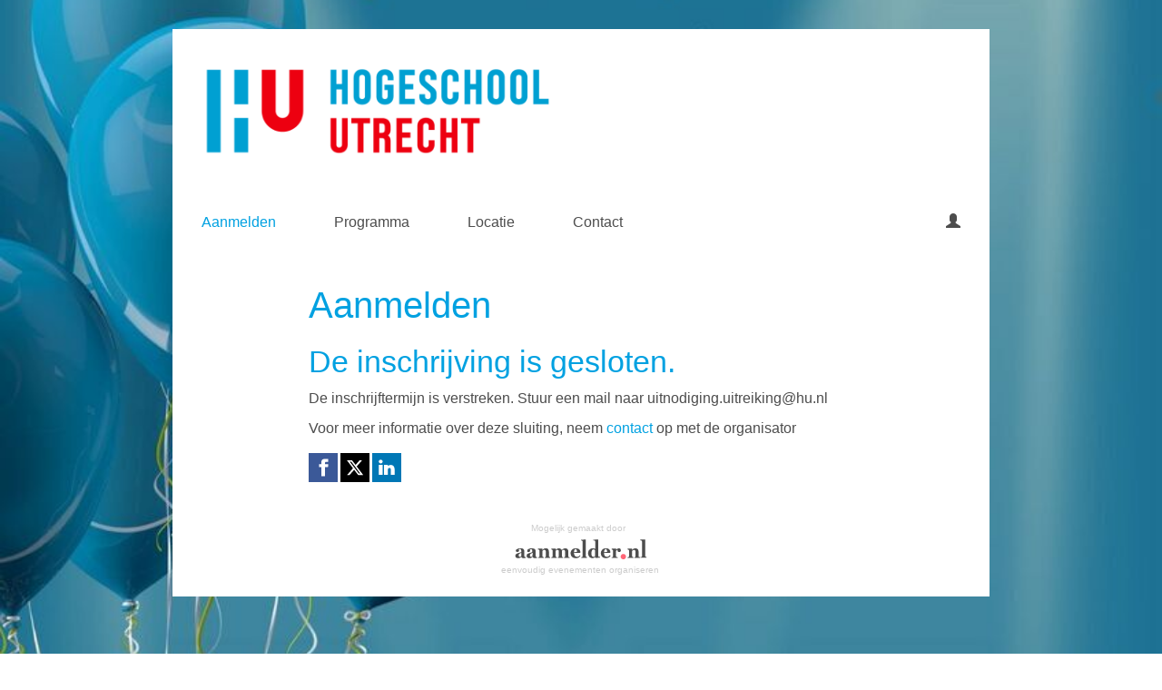

--- FILE ---
content_type: text/html; charset=utf-8
request_url: https://www.aanmelder.nl/diploma23/subscribe
body_size: 4181
content:
<!DOCTYPE html>
<html lang="nl"><head><meta charset="utf-8" /><meta http-equiv="X-UA-Compatible" content="IE=edge" /><meta name="viewport" content="width=device-width, initial-scale=1" /><title>Diploma uitreiking - Aanmelden</title><link href="https://www.aanmelder.nl/diploma23/subscribe" rel="canonical" /><link type="text/css" href="https://cdn1.aanmelder.nl/i/css/participant/css/participant-layout-min.css?rev=4603f0e46b" rel="stylesheet" /><link type="text/css" href="https://cdn1.aanmelder.nl/i/css/participant/css/global-navigation-min.css?rev=b04f4accf8" rel="stylesheet" /><link type="text/css" href="https://cdn1.aanmelder.nl/141482/css/17165471129e8f4db6ba/13" rel="stylesheet" /><link type="text/css" href="https://cdn1.aanmelder.nl/i/frontend-vue3/apps/participant-widgets/dist/assets/participant-widgets.css?rev=7642681f67" rel="stylesheet" /><style type="text/css">
:root {
}</style><link rel="icon" type="image/png" sizes="32x32" href="https://cdn.aanmelderusercontent.nl/141482/favicon?rev=257b94119e2ad3bfd463d1df69f69bfa" /><script>var AanmeldHandler='SubscribeHandler';var AanmelderPageId='x6d428000f182463e03435788af5b807a';var AanmelderCookieToken='tgYMWh14aeArCR4AAnkEPLsqeN_Az-RxOZkvvSJ8uz3JLfJITwVmVQ..';var AanmelderPageCreated='Thu Jan 22 04:36:17 2026';var AanmelderLanguage='nl';var AanmelderTimeZone='Europe/Amsterdam';var AanmelderNewVisitor=true;var AanmelderSession='84e7152b7a8c29742272e94d22a916aa';var AanmelderUpload='https://www.aanmelder.nl/141482/upload';var AanmelderDownload='https://cdn.aanmelderusercontent.nl/';var AanmelderResource='https://www.aanmelder.nl/i';var AanmelderMaxFileUpload=26214400;var AanmelderIncreaseMaxFileUpload='';var AanmelderImageOptions=0;var AanmelderDebug=false;var AanmelderContext=301;var AanmelderSocketFrameworks=['jelements', 'vue'];var AanmelderActivityId=141482;var AanmelderEventPath='https://www.aanmelder.nl/diploma23';var AanmelderAdminPath='https://www.aanmelder.nl/141482/admin';var AanmelderSocketEndpoint='//ww-i-024b7968d012fa02f-1e1b986d.aanmelder.nl:443/';</script><script src="https://cdn1.aanmelder.nl/i/javascript/jquery-min.js?rev=42083ebe6a" id="AanmelderjQueryTag"></script><script src="https://cdn1.aanmelder.nl/i/javascript/socket.io-min.js?rev=77243888c0" defer="defer"></script><script>var language_data='{"UploadWidget_browse": "Bladeren...", "UploadWidget_cancel": "Annuleren", "UploadWidget_completed": " (voltooid) ", "UploadWidget_delete": "Verwijderen", "UploadWidget_not_found": "Het door u geuploade bestand is niet gevonden op de server", "UploadWidget_too_large": "Het gekozen bestand is te groot", "add_mark": "ballon toevoegen", "avwarning": "Het door u geuploade bestand bevat het virus:\\n{name}\\nen is daarom niet opgeslagen.", "cookies_disabled": "Uw browser ondersteunt geen cookies of u heeft cookies uitgeschakeld. Aanmelder.nl heeft cookies nodig om u veilig te laten organiseren en aanmelden. Gebruik een andere browser of schakel cookies in.", "longpoll_reload": "Oeps! We zijn niet meer in sync...", "longpoll_reload_needed": "De pagina is verlopen en moet opnieuw worden geladen.", "longpoll_reload_now": "Herlaad deze pagina", "remove_mark": "ballon verwijderen", "socketio_error": "We konden geen verbinding leggen met de webserver. Hierdoor is de pagina of het formulier waarschijnlijk niet bruikbaar. Neem contact op met de organisator. [socketio connection error]", "your_location": "Uw locatie", "UploadWidget_error_uploading": "Het ge\\u00fcploade bestandstype wordt niet ondersteund."}';</script><meta property="og:title" content="Diploma uitreiking - Aanmelden" /><meta property="og:type" content="website" /><meta property="og:url" content="https://www.aanmelder.nl/diploma23/subscribe" /><meta property="og:image" content="https://cdn.aanmelderusercontent.nl/141482/weblogo?rev=5657eca2ba32c1cd0f23e7ac18be5ded" /><script src="https://cdn1.aanmelder.nl/i/javascript/aanmelder-min.js?rev=842c6a898a" defer="defer"></script><script>var sentryDsn='https://1ee4f58ca3d643aca9ae27efb916f857@sentry.aanmelder.nl/10';var sentryRelease='bed30235da911ec96efd90e8764bbf7e3dbc5b14';var sentryEnvironment='production';var sentrySampleRate=1.0;</script></head><body id="AanmelderCSS" class="participant layouts footer-hidden menu-top banner-center menu-affix right-hidden" data-css-id="13"><div id="AanmelderBody"><div id="xa2e2e664e294931a54eb" class="SubscribeBody ParticipantBody Body SDiv SElement JElement jtag"><section></section><section class="headersection"><div class="headercontainer"><div class="row"><div class="header"><div id="x2c8a9bad948e3ed8e668" class="ParticipantHeader _BodyComponent SDiv SElement JElement jtag"><div class="header_banner"><a href="https://www.aanmelder.nl/diploma23/subscribe" id="homelogolink"><img src="https://cdn.aanmelderusercontent.nl/141482/weblogo?rev=5657eca2ba32c1cd0f23e7ac18be5ded" alt="Diploma uitreiking" title="Diploma uitreiking" class="img-responsive center-block" /></a></div></div></div></div><div class="row"><div class="nav-top"><div id="x6de44561c1298a312118" class="TopNav _BodyComponent SDiv SElement JElement jtag"><nav class="navbar-top"><div class="navbar-top-container"><div class="navbar-header"><button type="button" data-toggle="collapse" data-target="#nav-top-collapse" class="navbar-toggle pull-left collapsed" style="margin-left: 10px;" aria-label="Navigatiemenu openen/sluiten"><span class="icon-bar" aria-hidden="true"></span><span class="icon-bar" aria-hidden="true"></span><span class="icon-bar" aria-hidden="true"></span></button><div class="navbar-toggle pull-right collapsed navbar-text"><a title="Login" href="https://www.aanmelder.nl/diploma23/login?next=https%3A%2F%2Fwww.aanmelder.nl%2Fdiploma23%2Fsubscribe"><span class="glyphicon glyphicon-user"></span></a></div><div class="nav navbar-nav navbar-toggle pull-right navbar-text" style="margin-right: -5px;"><a href="https://www.aanmelder.nl/diploma23/subscribe">Aanmelden</a></div><a href="https://www.aanmelder.nl/diploma23/subscribe" class="navbar-brand"><img src="https://cdn.aanmelderusercontent.nl/141482/brandlogo?rev=5657eca2ba32c1cd0f23e7ac18be5ded" alt="Diploma uitreiking" class="img-responsive center-block Image jtag" title="Diploma uitreiking" id="xf53ca34ed9a9e2d13930" /></a></div><div class="collapse navbar-collapse" id="nav-top-collapse"><ul class="nav navbar-nav"><li class="active register"><a href="https://www.aanmelder.nl/diploma23/subscribe">Aanmelden</a></li><li class=""><a href="https://www.aanmelder.nl/diploma23/part_program">Programma</a></li><li class=""><a href="https://www.aanmelder.nl/diploma23/route">Locatie</a></li><li class=""><a href="https://www.aanmelder.nl/diploma23/www-hu-nl">Contact</a></li></ul><ul class="nav navbar-nav pull-right hidden-xs hidden-sm"><li class=""><a title="Login" href="https://www.aanmelder.nl/diploma23/login?next=https%3A%2F%2Fwww.aanmelder.nl%2Fdiploma23%2Fsubscribe"><span class="glyphicon glyphicon-user"></span></a></li></ul></div></div></nav></div></div></div></div></section><div class="container ribboncontainer"><div class="ribboncontainer" role="navigation"></div></div><section class="maincontentsection"><div class="maincontentcontainer" id="maincontentcontainer"><div class="row"><div id="x7beb7fa3d434a9efe7cc" class="maincontent Main SDiv JElement group ParticipantMain SubscribeMain _BodyComponent jtag newsection SElement"><div class="sidebar-left"><a href="https://www.aanmelder.nl/diploma23/subscribe" class="nav-left-brand"><img src="https://cdn.aanmelderusercontent.nl/141482/brandlogo?rev=5657eca2ba32c1cd0f23e7ac18be5ded" alt="Diploma uitreiking" class="img-responsive center-block Image jtag" title="Diploma uitreiking" id="xcc7fea1e28656692e043" /></a><ul class="nav-left"><li class="active register"><a href="https://www.aanmelder.nl/diploma23/subscribe">Aanmelden</a></li><li class=""><a href="https://www.aanmelder.nl/diploma23/part_program">Programma</a></li><li class=""><a href="https://www.aanmelder.nl/diploma23/route">Locatie</a></li><li class=""><a href="https://www.aanmelder.nl/diploma23/www-hu-nl">Contact</a></li><li class=""><a href="https://www.aanmelder.nl/diploma23/login?next=https%3A%2F%2Fwww.aanmelder.nl%2Fdiploma23%2Fsubscribe">Login</a></li></ul></div><div class="content"><div class="row"><div class="col-md-12"><div id="x32408d94198717d75297" class="wikicontent jtag"><div id="x8c8a6c59b3e3385cd61a" class="FormCreator sid146663 jtag SDiv SElement JElement"><h1 id="xe7a41d6a183dd31318e7" class="jtag">Aanmelden</h1><div id="x92f7b09c0b42bc0f5667" class="subscribe_registration_closed jtag"><h2 class="part_header">De inschrijving is gesloten.</h2><p class="reason"><div id="deadline_closed"><p>De inschrijftermijn is verstreken. Stuur een mail naar uitnodiging.uitreiking@hu.nl</p></div></p><p>Voor meer informatie over deze sluiting, neem <a href="https://www.aanmelder.nl/diploma23/contact" class="lang">contact</a> op met de organisator</p></div></div><div id="xe6d36d9f3bbf4fcbf280" class="jtag" style="margin-top: 1em; margin-bottom: 1em;"><div id="x18967c0daf5f02b8fa5e" class="sharing-buttons jtag"><a id="xeff0190d7bf486d239db" class="sb-facebook jtag" href="https://www.facebook.com/sharer/sharer.php?u=https%3A//www.aanmelder.nl/diploma23" target="_blank" rel="nofollow noopener noreferrer" aria-label="Facebook link"><svg xmlns="http://www.w3.org/2000/svg" viewBox="0 0 24 24"><path d="M18.77 7.46H14.5v-1.9c0-.9.6-1.1 1-1.1h3V.5h-4.33C10.24.5 9.5 3.44 9.5 5.32v2.15h-3v4h3v12h5v-12h3.85l.42-4z"></path></svg></a><a id="x82bc10cd142f7e426d08" class="sb-twitter jtag" href="https://twitter.com/intent/tweet/?text=Diploma%20uitreiking&amp;url=https%3A//www.aanmelder.nl/diploma23" target="_blank" rel="nofollow noopener noreferrer" aria-label="X (Twitter) link"><svg xmlns="http://www.w3.org/2000/svg" viewBox="0 0 24 24"><path d="M18.244 2.25h3.308l-7.227 8.26 8.502 11.24H16.17l-5.214-6.817L4.99 21.75H1.68l7.73-8.835L1.254 2.25H8.08l4.713 6.231zm-1.161 17.52h1.833L7.084 4.126H5.117z"></path></svg></a><a id="xf77b2b7ffac1f78c5cb8" class="sb-linkedin jtag" href="https://www.linkedin.com/sharing/share-offsite/?url=https%3A//www.aanmelder.nl/diploma23" target="_blank" rel="nofollow noopener noreferrer" aria-label="Linkedin link"><svg xmlns="http://www.w3.org/2000/svg" viewBox="0 0 24 24"><path d="M6.5 21.5h-5v-13h5v13zM4 6.5C2.5 6.5 1.5 5.3 1.5 4s1-2.4 2.5-2.4c1.6 0 2.5 1 2.6 2.5 0 1.4-1 2.5-2.6 2.5zm11.5 6c-1 0-2 1-2 2v7h-5v-13h5V10s1.6-1.5 4-1.5c3 0 5 2.2 5 6.3v6.7h-5v-7c0-1-1-2-2-2z"></path></svg></a></div></div><div itemscope="" itemtype="http://schema.org/BusinessEvent" class="hidden"><a href="https://www.aanmelder.nl/diploma23/subscribe" itemprop="url"><h1 itemprop="name">Diploma uitreiking</h1></a><img src="https://cdn.aanmelderusercontent.nl/141482/weblogo?rev=5657eca2ba32c1cd0f23e7ac18be5ded" alt="Diploma uitreiking" itemprop="image" /><span itemprop="description">Registratiewebsite voor Diploma uitreiking</span><p itemtype="http://schema.org/Person" itemscope="" itemprop="performer"><span itemprop="name">Hogeschool Utrecht</span><span itemprop="email">uitnodiging.uitreiking@hu.nl</span></p><p itemtype="http://schema.org/Person" itemscope="" itemprop="organizer"><span itemprop="name">Hogeschool Utrecht</span><span itemprop="email">uitnodiging.uitreiking@hu.nl</span><span itemprop="url">https://www.aanmelder.nl/diploma23/subscribe</span></p><p itemprop="startDate">2023-03-22</p><p itemprop="endDate">2023-03-22</p><p itemprop="eventAttendanceMode">OfflineEventAttendanceMode</p><p itemprop="eventStatus">EventScheduled</p><p itemtype="http://schema.org/Offer" itemscope="" itemprop="offers"><span itemprop="name">Diploma uitreiking</span><a href="https://www.aanmelder.nl/diploma23/subscribe" itemprop="url">Diploma uitreiking</a><span itemprop="price">0.00</span><span itemprop="priceCurrency">EUR</span><span itemprop="availability">OnlineOnly</span><span itemprop="validFrom">2019-01-01T00:00:00Z</span></p><p itemprop="location" itemscope="" itemtype="http://schema.org/Place"><span itemprop="name">Hogeschool Utrecht</span><a href="https://www.aanmelder.nl/diploma23/route" itemprop="url">Hogeschool Utrecht</a><span itemprop="address">Heidelberglaan 15  Utrecht Nederland</span></p></div><div class="row"><div class="col-md-12 text-center"><a id="x5d7b13d6c1e05d8faf4d" class="poweredby jtag sig_onclick" title="eenvoudig evenementen organiseren" href="https://www.aanmelder.nl/nl/event-registratie/?utm_source=poweredby" target="_blank" rel="noopener noreferrer"><span style="top: 16px;">Mogelijk gemaakt door</span><br /><img src="/resources/logo_aanmelder.nl.svg" alt="eenvoudig evenementen organiseren" title="eenvoudig evenementen organiseren" style="width: 150px; height: 60px;" /><br /><span> eenvoudig evenementen organiseren</span></a><div class="text-left"><div id="x0b5d886de8fccbfd5ed8" class="jtag aanmelderModal modal fade sig_onclosed"><div id="x97fbe7026a6310cc0a71" class="modal-dialog jtag"><div id="xf65c07264272f1a0d8c1" class="modal-content jtag"><div id="xb398354c63d5d2a56188" class="modal-header jtag"><button id="xa439ad63a0f529c356e1" class="close jtag sig_onclick" data-dismiss="modal" aria-label="Close"><span aria-hidden="True" class="icon-remove"></span></button><img src="/resources/logo_aanmelder.nl.svg" alt="eenvoudig evenementen organiseren" title="eenvoudig evenementen organiseren" style="width: 150px; height: 60px;" /></div><div id="x57c0dc7168294a74e430" class="modal-body jtag"><p>aanmelder.nl is de software partner voor evenementen.</p><p><a href="https://www.aanmelder.nl/nl/event-registratie/?utm_source=poweredby" target="_blank" class="lang" rel="noopener noreferrer">Klik hier</a> om de software te ontdekken.</p></div><div id="x598d23c1b0555756204d" class="modal-footer jtag"><button id="xe58a3f9fb52d348cfe7b" class="btn btn-default btn-lg btn-arrow btn-inverse jtag sig_onclick" data-dismiss="modal">Sluit<span aria-hidden="True" class="icon-remove pull-right"></span></button></div></div></div></div></div></div></div></div></div></div></div><div class="sidebar-right"><div class="sidebar-content hidden"></div></div></div><div id="xc5ec2929fdeab96206bc" class="overlay hidden jtag"></div></div></div></section><div class="container sitemapcontainer"></div><div class="footercontainer"><div class="row"><div><div id="xadf4da764a8fb26679bb" class="footer jtag _BodyComponent SDiv SElement JElement Footer"></div></div></div></div></div></div><script type="application/javascript">window.AanmelderBodyLoaded=true;</script><script src="https://cdn1.aanmelder.nl/i/frontend-vue3/apps/participant-widgets/dist/assets/participant-widgets.js?rev=7ad978d7d4" type="module"></script></body></html>

--- FILE ---
content_type: text/css
request_url: https://cdn1.aanmelder.nl/141482/css/17165471129e8f4db6ba/13
body_size: 2241
content:
@import url("https://fonts.googleapis.com/css2?family=Arimo:ital,wght@0,400;0,500;0,600;0,700;1,400;1,500;1,600;1,700");body{background-attachment:fixed;background-color:#fff;background-image:url(https://cdn.aanmelderusercontent.nl/141482/background_img?rev=ca101c2c4eeb98ba3b96d8f4b82f3889);background-position:50%;background-repeat:no-repeat;background-size:cover;color:#4d4d4d;font-family:Arial,Arimo,sans-serif;font-size:16px}.h1,.h2,.h3,.h4,.h5,.h6,h1,h2,h3,h4,h5,h6{color:#00a1e1;font-family:Arial,Arimo,sans-serif}.h1 .small,.h1 small,.h2 .small,.h2 small,.h3 .small,.h3 small,.h4 .small,.h4 small,.h5 .small,.h5 small,.h6 .small,.h6 small,h1 .small,h1 small,h2 .small,h2 small,h3 .small,h3 small,h4 .small,h4 small,h5 .small,h5 small,h6 .small,h6 small{color:#00a1e1}.h1,h1{font-size:40px}.h2,h2{font-size:34px}.h3,h3{font-size:28px}.h4,h4{font-size:20px}.h5,h5{font-size:16px}.h6,h6{font-size:14px}::-webkit-input-placeholder{color:rgba(77,77,77,.35)}::-moz-placeholder{color:rgba(77,77,77,.35)}:-ms-input-placeholder{color:rgba(77,77,77,.35)}::placeholder{color:rgba(77,77,77,.35)}.thumbnail .caption{color:#4d4d4d}select.first-opt-label,select.first-opt-label option:first-child{color:rgba(77,77,77,.35)}select.first-opt-label.has-value,select.first-opt-label:focus{color:inherit}.btn-link{color:#00a1e1}.btn-link:focus,.btn-link:hover{color:#4d4d4d}a{color:#00a1e1}a:focus,a:hover{color:#4d4d4d}.btn-primary{background-color:#00a1e1;border-color:#00a1e1;color:#fff}.btn-primary.focus,.btn-primary:focus{background-color:#007dae;border-color:#004662;color:#fff}.btn-primary:hover{background-color:#007dae;border-color:#0075a4;color:#fff}.btn-primary.active,.btn-primary:active,.open>.dropdown-toggle.btn-primary{background-color:#007dae;background-image:none;border-color:#0075a4;color:#fff}.btn-primary.active.focus,.btn-primary.active:focus,.btn-primary.active:hover,.btn-primary:active.focus,.btn-primary:active:focus,.btn-primary:active:hover,.open>.dropdown-toggle.btn-primary.focus,.open>.dropdown-toggle.btn-primary:focus,.open>.dropdown-toggle.btn-primary:hover{background-color:#00638a;border-color:#004662;color:#fff}.btn-primary.disabled.focus,.btn-primary.disabled:focus,.btn-primary.disabled:hover,.btn-primary[disabled].focus,.btn-primary[disabled]:focus,.btn-primary[disabled]:hover,fieldset[disabled] .btn-primary.focus,fieldset[disabled] .btn-primary:focus,fieldset[disabled] .btn-primary:hover{background-color:#00a1e1;border-color:#00a1e1}.btn-default,.btn-primary .badge{background-color:#fff;color:#00a1e1}.btn-default{border-color:#00a1e1}.btn-default.focus,.btn-default:focus{background-color:#e6e6e6;border-color:#004662;color:#00a1e1}.btn-default:hover{background-color:#e6e6e6;border-color:#0075a4;color:#00a1e1}.btn-default.active,.btn-default:active,.open>.dropdown-toggle.btn-default{background-color:#e6e6e6;background-image:none;border-color:#0075a4;color:#00a1e1}.btn-default.active.focus,.btn-default.active:focus,.btn-default.active:hover,.btn-default:active.focus,.btn-default:active:focus,.btn-default:active:hover,.open>.dropdown-toggle.btn-default.focus,.open>.dropdown-toggle.btn-default:focus,.open>.dropdown-toggle.btn-default:hover{background-color:#d4d4d4;border-color:#004662;color:#00a1e1}.btn-default.disabled.focus,.btn-default.disabled:focus,.btn-default.disabled:hover,.btn-default[disabled].focus,.btn-default[disabled]:focus,.btn-default[disabled]:hover,fieldset[disabled] .btn-default.focus,fieldset[disabled] .btn-default:focus,fieldset[disabled] .btn-default:hover{background-color:#fff;border-color:#00a1e1}.btn-default .badge{background-color:#00a1e1;color:#fff}.btn-lg{border-radius:0;font-size:20px;line-height:1.3333333;padding:10px 16px}.btn-sm{padding:5px 10px}.btn-sm,.btn-xs{border-radius:0;font-size:14px;line-height:1.5}.btn-xs{padding:1px 5px}.swal2-modal{background-color:#fff!important;border-radius:0}.swal2-modal .swal2-content{color:#4d4d4d;font-family:Arial,Arimo,sans-serif;font-size:16px;text-align:left}.swal2-modal h2{color:#00a1e1;font-family:Arial,Arimo,sans-serif;font-size:34px}.swal2-modal h2 .small,.swal2-modal h2 small{color:#00a1e1}.swal2-modal button.styled{background-color:#00a1e1!important;border-color:#00a1e1!important;border-radius:0;color:#fff;font-family:Arial,Arimo,sans-serif;font-size:16px}.swal2-modal .swal2-icon.swal2-error{border-color:#e6302b}.swal2-modal .swal2-icon.swal2-error .line{background-color:#e6302b}.sweet-alert{background-color:#fff}.sweet-alert,.sweet-alert button{border-radius:0}.sweet-alert button.confirm{background-color:#fff;border-color:#00a1e1;color:#00a1e1}.sweet-alert button.confirm.focus,.sweet-alert button.confirm:focus{background-color:#e6e6e6;border-color:#004662;color:#00a1e1}.sweet-alert button.confirm:hover{background-color:#e6e6e6;border-color:#0075a4;color:#00a1e1}.open>.dropdown-toggle.sweet-alert button.confirm,.sweet-alert button.confirm.active,.sweet-alert button.confirm:active{background-color:#e6e6e6;background-image:none;border-color:#0075a4;color:#00a1e1}.open>.dropdown-toggle.sweet-alert button.confirm.focus,.open>.dropdown-toggle.sweet-alert button.confirm:focus,.open>.dropdown-toggle.sweet-alert button.confirm:hover,.sweet-alert button.confirm.active.focus,.sweet-alert button.confirm.active:focus,.sweet-alert button.confirm.active:hover,.sweet-alert button.confirm:active.focus,.sweet-alert button.confirm:active:focus,.sweet-alert button.confirm:active:hover{background-color:#d4d4d4;border-color:#004662;color:#00a1e1}.sweet-alert button.confirm.disabled.focus,.sweet-alert button.confirm.disabled:focus,.sweet-alert button.confirm.disabled:hover,.sweet-alert button.confirm[disabled].focus,.sweet-alert button.confirm[disabled]:focus,.sweet-alert button.confirm[disabled]:hover,fieldset[disabled] .sweet-alert button.confirm.focus,fieldset[disabled] .sweet-alert button.confirm:focus,fieldset[disabled] .sweet-alert button.confirm:hover{background-color:#fff;border-color:#00a1e1}.sweet-alert button.confirm .badge{background-color:#00a1e1;color:#fff}.select2-container--bootstrap .select2-selection,.select2-container--bootstrap.select2-container--focus .select2-selection,.select2-container--bootstrap.select2-container--open .select2-selection{border-color:#00a1e1}.select2-container--bootstrap .select2-dropdown,.select2-container--bootstrap .select2-results__option[aria-selected=true]{background-color:#fff;border-color:#00a1e1}.select2-container--bootstrap .select2-results__option[aria-selected=true],.select2-container--bootstrap .select2-selection--single .select2-selection__rendered{color:#4d4d4d;font-size:16px}.select2-container--bootstrap .select2-results__option--highlighted[aria-selected]{background-color:#00a1e1;color:#fff}.select2-container--bootstrap .select2-search--dropdown .select2-search__field{border-color:#00a1e1;color:#4d4d4d;font-size:16px}.form-group .control-label{color:#00a1e1}.form-group .form-control{border-color:#00a1e1;color:#4d4d4d}.form-group .form-control:focus{border-color:#00a1e1}.form-group.has-error .aanmelder-help-block,.form-group.has-error .checkbox,.form-group.has-error .checkbox-inline,.form-group.has-error .control-label,.form-group.has-error .radio,.form-group.has-error .radio-inline,.form-group.has-error .select2-results__option[aria-selected=true],.form-group.has-error .select2-search--dropdown .select2-search__field,.form-group.has-error .select2-selection--single .select2-selection__rendered,.form-group.has-error.checkbox label,.form-group.has-error.checkbox-inline label,.form-group.has-error.radio label,.form-group.has-error.radio-inline label{color:#e6302b}.form-group.has-error .form-control{border-color:#e6302b;color:#e6302b}.form-group.has-error .form-control:focus{border-color:#c71c17}.form-group.has-error .input-group-addon{border-color:#e6302b;color:#e6302b}.form-group.has-error .form-control-feedback{color:#e6302b}.form-group .aanmelder-help-block,.form-group .control-label,.form-group .form-control{font-size:16px}@media (max-width:991px){.form-group.label-floating label.control-label{font-size:16px;line-height:1.42857143;top:0}.form-group.label-floating.has-value label.control-label,.form-group.label-floating.is-focused label.control-label{font-size:12px;line-height:2;top:-20px}}@media (max-width:1365px){.menu-side.right-show .form-group.label-floating label.control-label{font-size:16px;line-height:1.42857143;top:0}.menu-side.right-show .form-group.label-floating.has-value label.control-label,.menu-side.right-show .form-group.label-floating.is-focused label.control-label{font-size:12px;line-height:2;top:-20px}}.menu-baseline .navbar-top,.menu-side .navbar-top,.menu-top .navbar-top{background-color:#fff;border-color:#fff}.menu-baseline .navbar-top .navbar-nav>li>a,.menu-side .navbar-top .navbar-nav>li>a,.menu-top .navbar-top .navbar-nav>li>a{color:#4d4d4d;transition:background-color .2s,color .2s}.menu-baseline .navbar-top .navbar-nav>li>a:focus,.menu-baseline .navbar-top .navbar-nav>li>a:hover,.menu-side .navbar-top .navbar-nav>li>a:focus,.menu-side .navbar-top .navbar-nav>li>a:hover,.menu-top .navbar-top .navbar-nav>li>a:focus,.menu-top .navbar-top .navbar-nav>li>a:hover{color:#00a1e1}.menu-baseline .navbar-top .navbar-nav>.active>a,.menu-baseline .navbar-top .navbar-nav>.active>a:focus,.menu-baseline .navbar-top .navbar-nav>.active>a:hover,.menu-side .navbar-top .navbar-nav>.active>a,.menu-side .navbar-top .navbar-nav>.active>a:focus,.menu-side .navbar-top .navbar-nav>.active>a:hover,.menu-top .navbar-top .navbar-nav>.active>a,.menu-top .navbar-top .navbar-nav>.active>a:focus,.menu-top .navbar-top .navbar-nav>.active>a:hover{background-color:transparent;color:#00a1e1}.menu-baseline .navbar-top .navbar-nav .dropdown-menu,.menu-side .navbar-top .navbar-nav .dropdown-menu,.menu-top .navbar-top .navbar-nav .dropdown-menu{background-color:#fff}.menu-baseline .navbar-top .navbar-nav>.open>a,.menu-baseline .navbar-top .navbar-nav>.open>a:focus,.menu-baseline .navbar-top .navbar-nav>.open>a:hover,.menu-side .navbar-top .navbar-nav>.open>a,.menu-side .navbar-top .navbar-nav>.open>a:focus,.menu-side .navbar-top .navbar-nav>.open>a:hover,.menu-top .navbar-top .navbar-nav>.open>a,.menu-top .navbar-top .navbar-nav>.open>a:focus,.menu-top .navbar-top .navbar-nav>.open>a:hover{background-color:#fff;color:#00a1e1}.menu-baseline .navbar-top .navbar-nav .open .dropdown-menu>li>a,.menu-side .navbar-top .navbar-nav .open .dropdown-menu>li>a,.menu-top .navbar-top .navbar-nav .open .dropdown-menu>li>a{color:#4d4d4d}.menu-baseline .navbar-top .navbar-nav .open .dropdown-menu>.active>a,.menu-baseline .navbar-top .navbar-nav .open .dropdown-menu>.active>a:focus,.menu-baseline .navbar-top .navbar-nav .open .dropdown-menu>.active>a:hover,.menu-baseline .navbar-top .navbar-nav .open .dropdown-menu>li>a:focus,.menu-baseline .navbar-top .navbar-nav .open .dropdown-menu>li>a:hover,.menu-side .navbar-top .navbar-nav .open .dropdown-menu>.active>a,.menu-side .navbar-top .navbar-nav .open .dropdown-menu>.active>a:focus,.menu-side .navbar-top .navbar-nav .open .dropdown-menu>.active>a:hover,.menu-side .navbar-top .navbar-nav .open .dropdown-menu>li>a:focus,.menu-side .navbar-top .navbar-nav .open .dropdown-menu>li>a:hover,.menu-top .navbar-top .navbar-nav .open .dropdown-menu>.active>a,.menu-top .navbar-top .navbar-nav .open .dropdown-menu>.active>a:focus,.menu-top .navbar-top .navbar-nav .open .dropdown-menu>.active>a:hover,.menu-top .navbar-top .navbar-nav .open .dropdown-menu>li>a:focus,.menu-top .navbar-top .navbar-nav .open .dropdown-menu>li>a:hover{background-color:#fff;color:#00a1e1}@media (max-width:768px){.menu-baseline .navbar-top .navbar-nav .dropdown .dropdown-menu,.menu-side .navbar-top .navbar-nav .dropdown .dropdown-menu,.menu-top .navbar-top .navbar-nav .dropdown .dropdown-menu{background-color:#fff}.menu-baseline .navbar-top .navbar-nav .dropdown .dropdown-menu>li>a,.menu-side .navbar-top .navbar-nav .dropdown .dropdown-menu>li>a,.menu-top .navbar-top .navbar-nav .dropdown .dropdown-menu>li>a{color:#4d4d4d}.menu-baseline .navbar-top .navbar-nav .dropdown .dropdown-menu>.active>a,.menu-baseline .navbar-top .navbar-nav .dropdown .dropdown-menu>.active>a:focus,.menu-baseline .navbar-top .navbar-nav .dropdown .dropdown-menu>.active>a:hover,.menu-baseline .navbar-top .navbar-nav .dropdown .dropdown-menu>li>a:focus,.menu-baseline .navbar-top .navbar-nav .dropdown .dropdown-menu>li>a:hover,.menu-side .navbar-top .navbar-nav .dropdown .dropdown-menu>.active>a,.menu-side .navbar-top .navbar-nav .dropdown .dropdown-menu>.active>a:focus,.menu-side .navbar-top .navbar-nav .dropdown .dropdown-menu>.active>a:hover,.menu-side .navbar-top .navbar-nav .dropdown .dropdown-menu>li>a:focus,.menu-side .navbar-top .navbar-nav .dropdown .dropdown-menu>li>a:hover,.menu-top .navbar-top .navbar-nav .dropdown .dropdown-menu>.active>a,.menu-top .navbar-top .navbar-nav .dropdown .dropdown-menu>.active>a:focus,.menu-top .navbar-top .navbar-nav .dropdown .dropdown-menu>.active>a:hover,.menu-top .navbar-top .navbar-nav .dropdown .dropdown-menu>li>a:focus,.menu-top .navbar-top .navbar-nav .dropdown .dropdown-menu>li>a:hover{background-color:#fff;color:#00a1e1}}.menu-baseline .navbar-top .navbar-toggle,.menu-side .navbar-top .navbar-toggle,.menu-top .navbar-top .navbar-toggle{border-color:#fff}.menu-baseline .navbar-top .navbar-toggle:focus,.menu-baseline .navbar-top .navbar-toggle:hover,.menu-side .navbar-top .navbar-toggle:focus,.menu-side .navbar-top .navbar-toggle:hover,.menu-top .navbar-top .navbar-toggle:focus,.menu-top .navbar-top .navbar-toggle:hover{background-color:#fff}.menu-baseline .navbar-top .navbar-toggle .icon-bar,.menu-side .navbar-top .navbar-toggle .icon-bar,.menu-top .navbar-top .navbar-toggle .icon-bar{background-color:#000}.menu-baseline .navbar-top .navbar-collapse,.menu-baseline .navbar-top .navbar-form,.menu-side .navbar-top .navbar-collapse,.menu-side .navbar-top .navbar-form,.menu-top .navbar-top .navbar-collapse,.menu-top .navbar-top .navbar-form{border-color:#fff}.menu-side .nav-left>li>a{background-color:#fff;color:#00a1e1}.menu-side .nav-left>li>a:focus,.menu-side .nav-left>li>a:hover{background-color:#00a1e1;color:#fff}.menu-side .nav-left>li.active>a{color:#4d4d4d}.menu-side .nav-left>li.active>a:focus,.menu-side .nav-left>li.active>a:hover{background-color:#fff}.footercontainer,.header_banner{background-color:#00a1e1}.text-header{color:#fff}.content,.modal-content,.nav-left,.panel,.sidebar-content{background-color:#fff}.panel-danger{border-color:#e6302b}.noUi-active{background-color:#00a1e1;box-shadow:inset 0 0 1px #00a1e1,inset 0 1px 7px #00a1e1,0 3px 6px -3px #00a1e1}.poweredby span{color:#ccc}.program-row{border-top-color:#00a1e1}.question-visibility-eye{color:#00a1e1}.well{background-color:#f5f5f5;border-color:#e3e3e3}.table-striped>tbody>tr:nth-of-type(odd){background-color:#f9f9f9}.aanmelder_appearance select.form-control,select.form-control{background-color:#fff}

--- FILE ---
content_type: text/plain; charset=UTF-8
request_url: https://ww-i-024b7968d012fa02f-1e1b986d.aanmelder.nl/socket.io/?page_id=x6d428000f182463e03435788af5b807a&framework=vue&EIO=4&transport=polling&t=wgvfikdk&sid=0Wnac70PTHpS5vzGALYH
body_size: -80
content:
40{"sid":"KGCje4_42D7Xna_AALYJ"}

--- FILE ---
content_type: text/plain; charset=UTF-8
request_url: https://ww-i-024b7968d012fa02f-1e1b986d.aanmelder.nl/socket.io/?page_id=x6d428000f182463e03435788af5b807a&EIO=4&transport=polling&t=wguy6eqy
body_size: 6
content:
0{"sid":"9idQq4Qa3vtHeWWLALYI","upgrades":["websocket"],"pingTimeout":20000,"pingInterval":25000,"maxPayload":1000000}

--- FILE ---
content_type: text/plain; charset=UTF-8
request_url: https://ww-i-024b7968d012fa02f-1e1b986d.aanmelder.nl/socket.io/?page_id=x6d428000f182463e03435788af5b807a&framework=vue&EIO=4&transport=polling&t=wguwdd48
body_size: 7
content:
0{"sid":"0Wnac70PTHpS5vzGALYH","upgrades":["websocket"],"pingTimeout":20000,"pingInterval":25000,"maxPayload":1000000}

--- FILE ---
content_type: text/plain; charset=UTF-8
request_url: https://ww-i-024b7968d012fa02f-1e1b986d.aanmelder.nl/socket.io/?page_id=x6d428000f182463e03435788af5b807a&EIO=4&transport=polling&t=wgvfrhvm&sid=9idQq4Qa3vtHeWWLALYI
body_size: -80
content:
40{"sid":"kZLo7l-p7PtxVbYaALYK"}